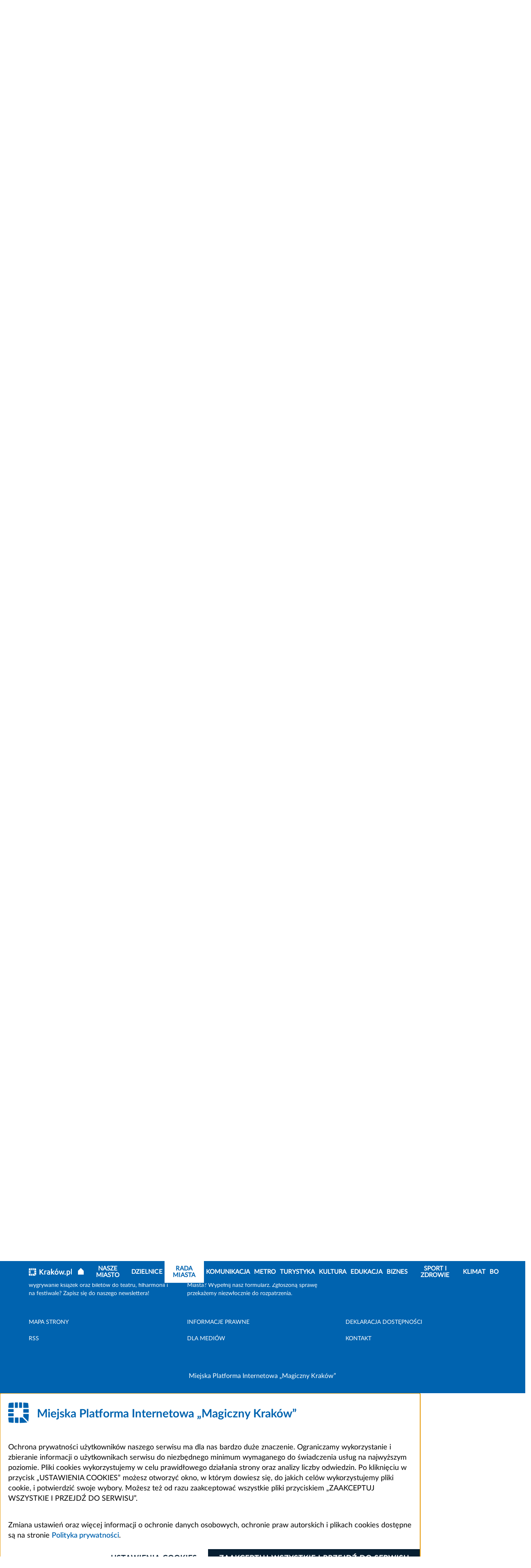

--- FILE ---
content_type: text/html; charset=UTF-8
request_url: https://www.krakow.pl/aktualnosci/229419,30,komunikat,inicjatywa_lokalna_na_komisji_dialogu.html
body_size: 14447
content:
<!DOCTYPE html>
<html class="" lang="pl">

<head>
    <meta charset="utf-8">
    <title>               Inicjatywa lokalna na komisji dialogu - Oficjalny serwis miejski - Magiczny Kraków
        
    </title>
    <link rel="home" title="Strona Główna" href="https://krakow.pl">
    <meta name="Author" content="ACK Cyfronet AGH">
    <meta name="language" content="pl">


    <meta name="viewport" content="width=device-width, initial-scale=1, shrink-to-fit=no">
            <meta name="Keywords" content="Inicjatywa, lokalna, komisji, dialogu">
                <meta name="Description" content="Zielony Ruczaj, społeczna gazetka w dzielnicy XVII, ogródek deszczowy oraz psi zakątek w Bieńczycach – te cztery projekty złożone w ramach Inicjatywy Lokalnej otrzymały pozytywną opinię komisji Dialog">
            <meta name="deklaracja-dostępności" content="https://krakow.pl/?dok_id=262635">
                
        <link rel="stylesheet" href="/build/index.7c309b9e.css">
                                        <script src="/build/6429.93794f19.js" defer></script><script src="/build/8916.b206c4c5.js" defer></script><script src="/build/fonts.61187402.js" defer></script>
    

</head>
<body class="" data-port="1">
<header class="header">

    <div class="header__container">
    <div class="header__bg">
        <div class="header__panel">
            <div id="menu-accessibility" class="panel__accessibility">
    <button id="menu-accessibility-button" class="panel__accessibility__button" type="button" aria-label="Otwórz ułatwienia dostępu">UŁATWIENIA DOSTĘPU
    </button>
    <div class="panel__accessibility__menu">
        <div class="panel__letter-size">
            <p class="panel__letter-size__description">czcionka:</p>
            <ul class="panel__letter-size__menu">
                <li class="panel__letter-size__item">
                    <button id="font-size-button-small" class="panel__letter-size__button" type="button" aria-label="Najmniejsza czcionka">A</button>
                </li>
                <li class="panel__letter-size__item">
                    <button id="font-size-button-medium" class="panel__letter-size__button panel__letter-size__button--md" type="button" aria-label="Średnia czcionka">A</button>
                </li>
                <li class="panel__letter-size__item">
                    <button id="font-size-button-large" class="panel__letter-size__button panel__letter-size__button--lg" type="button" aria-label="Największa czcionka">A</button>
                </li>
            </ul>
        </div>
        <div class="panel__theme">
            <p class="panel__theme__description">kontrast:</p>
            <ul class="panel__theme__menu">
                <li class="panel__theme__item">
                    <button id="theme-button-basic" class="panel__theme__button panel__theme__button--basic" type="button" aria-label="Wersja podstawowa">A</button>
                </li>
                <li class="panel__theme__item">
                    <button id="theme-button-by" class="panel__theme__button panel__theme__button--by" type="button" aria-label="Wersja czarno-zółta">A</button>

                </li>
            </ul>
        </div>
    </div>
</div>

            <div class="panel__language" id="menu-language">
            <button id="menu-language-button" class="panel__language__button" type="button" aria-label="Otwórz menu">PL
                <span aria-hidden="true" title="Rozwiń menu" class="far fa-angle-right panel__language__button__icon"></span>
            </button>
            <ul class="panel__language__menu">
                <li class="panel__language__item">
                    <a class="panel__language__link" title="wersja polska" href="/">PL</a>
                </li>
                <li class="panel__language__item">
                    <a class="panel__language__link" title="wersja angielska" href="https://krakow.pl/krakow_open_city">EN</a>
                </li>
                <li class="panel__language__item">
                    <a class="panel__language__link" title="wersja francuska" href="/cracovie_ville_ouverte">FR</a>
                </li>
                <li class="panel__language__item">
                    <a class="panel__language__link" title="wersja niemiecka" href="/krakau_weltoffene_stadt">DE</a>
                </li>
                <li class="panel__language__item">
                    <a class="panel__language__link" title="" href="https://krakow.pl/vidkrytyy_dla_svitu/">UA</a>
                </li>
                <li class="panel__language__item">
                    <a class="panel__language__link" title="wersja włoska" href="/cracovia_aperta">IT</a>
                </li>
                <li class="panel__language__item">
                    <a class="panel__language__link" title="wersja hiszpańska" href="/cracovia_abierta">ES</a>
                </li>
            </ul>
        </div>

        <div class="panel__user">
                                                        

        </div>

    </div>
    </div>
    <div class="header__middle" id="header-middle">
        <a href="/" class="header__logo">
            <svg class="header__logo__image" xmlns="http://www.w3.org/2000/svg"  x="0px" y="0px" viewBox="0 0 300 55" width="300" height="55" role="img" aria-label="Strona główna serwisu">
                <title>Strona główna serwisu</title>
                <path id="Path_311" class="st0" d="M292.6,37.9c-0.7-0.1-1.4-0.2-2-0.4c-0.5-0.2-0.9-0.4-1.2-0.8c-0.3-0.4-0.5-0.8-0.6-1.3
	c-0.1-0.6-0.2-1.3-0.2-1.9V3l-6.2,1v30.7c0,1.2,0.1,2.4,0.4,3.5c0.3,1,0.8,1.9,1.5,2.6c0.8,0.8,1.8,1.3,2.9,1.6
	c1.5,0.4,3,0.6,4.6,0.6L292.6,37.9z M276.5,23.5c-0.6-1.6-1.5-3.1-2.7-4.4c-1.2-1.2-2.6-2.2-4.3-2.8c-1.8-0.7-3.7-1-5.7-1
	c-1.9,0-3.9,0.1-5.8,0.5c-1.8,0.3-3.4,0.6-4.6,1v35.2h6.2V41.6c0.8,0.4,1.7,0.8,2.6,1c1.1,0.3,2.3,0.5,3.5,0.5c1.7,0,3.4-0.3,5-1
	c1.4-0.6,2.7-1.6,3.7-2.9c1-1.3,1.8-2.8,2.3-4.4c0.5-1.8,0.8-3.7,0.8-5.6C277.5,27.3,277.2,25.3,276.5,23.5 M269.6,35.5
	c-1.1,1.6-3,2.4-4.9,2.3c-1,0-2-0.2-2.9-0.5c-0.8-0.3-1.5-0.6-2.2-1V21c0.6-0.2,1.2-0.3,1.9-0.3c0.6-0.1,1.2-0.1,1.8-0.1
	c2.7,0,4.7,0.8,6,2.3c1.3,1.9,2,4.1,1.9,6.4C271.3,31.5,270.7,33.6,269.6,35.5 M245.9,36.2c-1.6-1.5-4.2-1.5-5.8,0
	c-0.8,0.8-1.2,1.8-1.2,2.9c0,1.1,0.4,2.1,1.2,2.9c1.6,1.5,4.1,1.5,5.8,0c0.8-0.7,1.2-1.8,1.2-2.9C247.1,38.1,246.7,37,245.9,36.2
	 M222.6,34.5c0.9,2.8,1.8,5.5,2.7,8h5c0.7-1.6,1.4-3.3,2.2-5.3c0.7-2,1.5-4.1,2.2-6.4c0.7-2.3,1.5-4.7,2.2-7.2s1.5-5.1,2.2-7.7h-6.4
	c-0.3,1.4-0.7,3-1.1,4.6s-0.8,3.3-1.3,5c-0.5,1.7-0.9,3.4-1.4,5c-0.5,1.6-0.9,3.1-1.4,4.5c-0.5-1.6-1-3.2-1.5-4.8
	c-0.5-1.7-0.9-3.3-1.4-5c-0.4-1.7-0.8-3.3-1.2-4.9c-0.4-1.6-0.7-3.1-1-4.5h-4.7c-0.3,1.4-0.7,2.9-1,4.5c-0.4,1.6-0.8,3.2-1.3,4.9
	c-0.4,1.7-0.9,3.3-1.4,5c-0.5,1.7-1,3.3-1.5,4.8c-0.5-1.4-1-2.8-1.4-4.5c-0.5-1.6-0.9-3.3-1.4-5c-0.4-1.7-0.9-3.4-1.3-5
	c-0.4-1.6-0.8-3.2-1.1-4.6H201c0.7,2.6,1.4,5.2,2.2,7.7s1.5,4.9,2.2,7.2c0.7,2.3,1.5,4.4,2.2,6.4c0.7,2,1.5,3.8,2.1,5.3h5.1
	c0.9-2.5,1.8-5.2,2.7-8s1.7-5.7,2.5-8.7C220.8,28.8,221.7,31.7,222.6,34.5 M188.9,1.4l-7.5,8.9l3.1,2.8l8.3-8L188.9,1.4z M191,35.5
	c-2,2.6-5.8,3.1-8.4,1.1c-0.4-0.3-0.8-0.7-1.1-1.1c-1.2-1.9-1.8-4.1-1.7-6.4c-0.1-2.2,0.5-4.4,1.7-6.3c2.1-2.6,5.9-3.1,8.5-1
	c0.4,0.3,0.7,0.6,1,1c1.2,1.9,1.8,4.1,1.7,6.3C192.8,31.4,192.2,33.7,191,35.5 M198,23.5c-0.6-1.6-1.5-3.1-2.6-4.4
	c-1.1-1.2-2.5-2.2-4-2.8c-1.6-0.7-3.4-1-5.2-1c-1.8,0-3.5,0.3-5.1,1c-1.5,0.6-2.9,1.6-4,2.8c-1.2,1.3-2.1,2.8-2.6,4.4
	c-0.6,1.8-1,3.8-0.9,5.7c0,2,0.3,3.9,0.9,5.8c0.6,1.6,1.5,3.1,2.6,4.4c1.1,1.2,2.5,2.2,4,2.8c1.6,0.7,3.4,1,5.2,1
	c1.8,0,3.6-0.3,5.2-1c1.5-0.6,2.9-1.6,4-2.8c1.2-1.3,2-2.8,2.6-4.4c0.6-1.9,0.9-3.8,0.9-5.8C199,27.2,198.7,25.3,198,23.5 M155.3,3
	l-6.2,1v38.5h6.2V30.3c1,0.7,1.9,1.6,2.8,2.5c0.9,1,1.9,2,2.8,3.1c0.9,1.1,1.8,2.2,2.6,3.4c0.8,1.2,1.5,2.3,2.1,3.3h7.1
	c-0.7-1.3-1.5-2.6-2.3-3.8c-0.9-1.4-1.9-2.7-2.9-4.1c-1-1.4-2.1-2.6-3.3-3.8c-1-1.1-2.1-2.1-3.2-3.1c1.9-1.9,3.8-3.9,5.7-6
	c1.9-2,3.7-4,5.4-5.9h-7.3c-0.5,0.6-1.2,1.4-2,2.3s-1.6,1.8-2.4,2.7c-0.8,0.9-1.7,1.9-2.6,2.8s-1.7,1.8-2.5,2.6L155.3,3z M127,15.6
	c-1.2,0.2-2.3,0.5-3.4,0.8l0.8,5c0.9-0.3,1.9-0.6,2.9-0.7c1.3-0.2,2.6-0.3,3.9-0.3c0.9,0,1.8,0.1,2.6,0.4c1.3,0.5,2.2,1.5,2.6,2.9
	c0.2,0.7,0.3,1.3,0.3,2v1c-0.8-0.2-1.6-0.3-2.4-0.4c-0.7-0.1-1.4-0.1-2.1-0.1c-1.4,0-2.8,0.1-4.2,0.4c-1.3,0.3-2.5,0.7-3.5,1.4
	c-1,0.6-1.8,1.5-2.4,2.6c-0.6,1.2-0.9,2.5-0.9,3.9c0,1.4,0.2,2.8,0.8,4c0.5,1.1,1.2,2,2.2,2.6c1,0.7,2.2,1.2,3.4,1.5
	c1.4,0.3,2.9,0.5,4.4,0.5c2.2,0,4.3-0.1,6.5-0.4c1.9-0.3,3.4-0.5,4.3-0.7V25.8c0-1.5-0.2-2.9-0.5-4.3c-0.3-1.2-0.9-2.4-1.8-3.3
	c-0.9-1-2.1-1.7-3.3-2.1c-1.7-0.6-3.4-0.8-5.1-0.8C130.1,15.2,128.5,15.4,127,15.6 M128.5,37.4c-1-0.7-1.5-1.8-1.4-3
	c0-0.7,0.2-1.3,0.5-1.9c0.3-0.5,0.8-0.9,1.3-1.1c0.6-0.3,1.2-0.5,1.9-0.6c0.7-0.1,1.4-0.2,2.1-0.2c0.7,0,1.4,0,2.1,0.2
	c0.5,0.1,1,0.2,1.5,0.3v6.8c-1.4,0.2-2.9,0.3-4.3,0.3C131,38.3,129.7,38,128.5,37.4 M120.1,16.3c-0.3-0.1-0.7-0.2-1.2-0.3
	s-1-0.2-1.6-0.3s-1.1-0.2-1.6-0.2s-1-0.1-1.4-0.1c-2,0-4,0.2-5.9,0.6c-1.5,0.3-3,0.7-4.5,1.2v25.3h6.2V21.2c0.5-0.2,1.1-0.3,1.6-0.4
	c0.7-0.1,1.4-0.2,2.2-0.2c1.1,0,2.1,0.1,3.1,0.3c0.7,0.1,1.4,0.3,2.1,0.5L120.1,16.3z"/>
                <path id="Path_312" class="st0" d="M36.8,1L36.8,1L36.8,1z M36.8,12.5V1.1c0-0.4,0.3-0.7,0.7-0.7c3.9,0.2,7.4,0.6,10.5,1h0
	c0.3,0,0.5,0.2,0.6,0.5l0,0v0c0,0,0,0.1,0,0.1l0,0c0,0.1,0,0.2,0,0.3c0.4,2.5,0.8,6.5,1,10.2c0,0.4-0.3,0.8-0.7,0.8c0,0-0.1,0-0.1,0
	H37.5C37.1,13.2,36.8,12.9,36.8,12.5L36.8,12.5"/>
                <path id="Path_313" class="st0" d="M13.2,48.9V37.5c0-0.4-0.3-0.7-0.7-0.7l0,0H1.1c-0.4,0-0.8,0.3-0.8,0.7c0,0,0,0.1,0,0.1
	c0.2,3.6,0.6,7.6,1,10.2c0,0.1,0,0.2,0,0.3v0c0,0,0,0.1,0,0.1v0l0,0c0.1,0.3,0.3,0.5,0.6,0.5c3,0.4,6.6,0.8,10.5,1
	C12.9,49.6,13.2,49.3,13.2,48.9 M13.2,48.9L13.2,48.9"/>
                <path id="Path_314" class="st0" d="M26.5,12.4c0,0.4,0.3,0.8,0.8,0.8c0,0,0,0,0,0H33c0.4,0,0.8-0.3,0.8-0.8c0,0,0,0,0,0V1
	c0-0.5-0.4-0.8-0.8-0.8C31.5,0.1,29,0,27.3,0c-0.4,0-0.8,0.3-0.8,0.8c0,0,0,0,0,0L26.5,12.4"/>
                <path id="Path_315" class="st0" d="M25,49.2V37.5c0-0.4-0.3-0.7-0.7-0.7H17c-0.4,0-0.8,0.3-0.8,0.8c0,0,0,0,0,0V49
	c0,0.5,0.4,0.8,0.8,0.8c2,0.1,5,0.1,7.2,0.1C24.6,50,25,49.7,25,49.2C25,49.2,25,49.2,25,49.2"/>
                <path id="Path_316" class="st0" d="M16.2,12.4c0,0.4,0.3,0.8,0.8,0.8c0,0,0,0,0,0h5.7c0.4,0,0.8-0.3,0.8-0.8c0,0,0,0,0,0V0.8
	c0-0.4-0.3-0.8-0.8-0.8c0,0,0,0,0,0C21,0,18.5,0.1,17,0.1c-0.5,0-0.8,0.4-0.8,0.8V12.4"/>
                <path id="Path_317" class="st0" d="M10.1,33.8h2.3c0.4,0,0.8-0.3,0.8-0.8c0,0,0,0,0,0v-5.7c0-0.4-0.3-0.8-0.8-0.8c0,0,0,0,0,0H0.8
	c-0.4,0-0.8,0.3-0.8,0.8c0,0,0,0,0,0C0,29,0.1,31.5,0.1,33c0,0.5,0.4,0.8,0.8,0.8L10.1,33.8"/>
                <path id="Path_318" class="st0" d="M0,22.7c0,0.4,0.3,0.8,0.8,0.8c0,0,0,0,0,0h11.6c0.4,0,0.8-0.3,0.8-0.8c0,0,0,0,0,0V17
	c0-0.4-0.3-0.8-0.8-0.8c0,0,0,0,0,0H1c-0.5,0-0.8,0.4-0.8,0.8C0.1,18.5,0,21,0,22.7"/>
                <path id="Path_319" class="st0" d="M13.2,1L13.2,1z M13.2,12.5V1.1c0-0.4-0.3-0.7-0.7-0.7C8.6,0.6,5,0.9,2,1.4h0
	c-0.3,0-0.5,0.2-0.6,0.5l0,0v0c0,0,0,0.1,0,0.1l0,0c0,0.1,0,0.2,0,0.3C1,4.8,0.6,8.8,0.4,12.4c0,0.4,0.3,0.8,0.7,0.8
	c0,0,0.1,0,0.1,0h11.4C12.9,13.2,13.2,12.9,13.2,12.5C13.2,12.5,13.2,12.5,13.2,12.5"/>
                <path id="Path_320" class="st0" d="M36.8,33.9c0,0.5,0.2,1,0.6,1.4l10.9,10.9c0,0,0.6,0.6,0.7-0.2c0.7-5.7,1-11.4,1.1-17.2
	c0-0.4-0.3-0.8-0.8-0.8c0,0,0,0,0,0H37.4c-0.4,0-0.6,0.3-0.7,0.6c0,0,0,0,0,0V33.9"/>
                <path id="Path_321" class="st0" d="M50,24.3c0-2.8-0.1-5.4-0.1-7.3c0-0.5-0.4-0.8-0.8-0.8H37.6c-0.4,0-0.8,0.3-0.8,0.8c0,0,0,0,0,0
	v7.2c0,0.4,0.3,0.8,0.8,0.8c0,0,0,0,0,0h11.7C49.7,25,50,24.7,50,24.3"/>
                <path id="Path_322" class="st0" d="M46.1,48.2L35,37.1c-0.2-0.2-0.5-0.3-0.8-0.3h-5.5c-0.4,0-0.8,0.3-0.8,0.8c0,0,0,0,0,0v11.6
	c0,0.4,0.3,0.8,0.8,0.8c0,0,0,0,0,0c5.7-0.1,11.5-0.4,17.2-1.1C45.9,48.9,46.7,48.8,46.1,48.2"/>
                <g>
                    <path class="st0" d="M93.1,42.5c-0.9-1.3-1.9-2.8-3-4.2c-1.1-1.5-2.3-2.9-3.6-4.3c-1.3-1.4-2.6-2.7-3.9-3.9c-1.3-1.2-2.7-2.3-4-3.2
		v15.7h-6.4v-35h6.4V22c1.1-1.1,2.3-2.3,3.5-3.6c1.2-1.3,2.4-2.5,3.6-3.8c1.2-1.3,2.3-2.6,3.4-3.8c1.1-1.2,2.1-2.3,2.9-3.3h7.6
		c-1.1,1.3-2.3,2.6-3.5,4c-1.2,1.4-2.5,2.8-3.8,4.2c-1.3,1.4-2.6,2.8-4,4.2c-1.3,1.4-2.6,2.7-3.9,3.9c1.4,1.1,2.9,2.3,4.3,3.8
		c1.5,1.4,2.9,3,4.3,4.6c1.4,1.6,2.8,3.3,4.1,5.1c1.3,1.8,2.5,3.5,3.6,5.3H93.1z"/>
                </g>
</svg>
        </a>

        <button class="header__hamburger" type="button" id="header-hamburger" aria-label="Otwórz menu nawigacji" >
            <span aria-hidden="true" title="menu" class="header__hamburger__icon fas fa-bars"></span>
        </button>

        <div class="header__middle__navigation">
            <div class="header__social">
                <ul class="social__list">
                    <li class="social__list__item">
                        <a class="social__list__link" title="BIP Kraków" href="https://www.bip.krakow.pl">
                            <img class="social__list__link__image" src="/build/img/bip_logo.svg" alt="BIP">
                            <img class="social__list__link__image_by" src="/build/img/bip_logo_kontrast.png" alt="BIP">
                        </a>
                    </li>
                    <li class="social__list__item">
                        <a class="social__list__link" href="https://www.facebook.com/wwwKrakowPL">
                            <span class="fab fa-facebook-f" aria-hidden="true"></span>
                            <span class="sr-only">Facebook</span>
                        </a>
                    </li>
                    <li class="social__list__item">
                        <a class="social__list__link" href="https://x.com/krakow_pl">
                            <span class="fa-brands fa-x-twitter" aria-hidden="true"></span>
                            <span class="sr-only">Kraków - X</span>
                        </a>
                    </li>

                    <li class="social__list__item">
                        <a class="social__list__link"  href="http://www.youtube.com/wwwkrakowpl">
                            <span class="fab fa-youtube" aria-hidden="true"></span>
                            <span class="sr-only">Kraków - YouTube</span>
                        </a>
                    </li>
                    <li class="social__list__item">
                        <a class="social__list__link"  href="https://www.instagram.com/krakow_pl/">
                            <span class="fab fa-instagram" aria-hidden="true"></span>
                            <span class="sr-only">Kraków - Instagram</span>
                        </a>
                    </li>
                    <li class="social__list__item">
                        <a class="social__list__link"  href="https://www.linkedin.com/company/urz%C4%85d-miasta-krakowa">
                            <span class="fab fa-linkedin" aria-hidden="true"></span>
                            <span class="sr-only">Kraków - LinkedIn</span>
                        </a>
                    </li>
                </ul>
            </div>
            <a class="header__middle__map-link" href="/mapa_strony/">
                <span aria-hidden="true" class="header__middle__map-link__icon fas fa-ellipsis-v"></span>
                <span class="map">
                    Mapa strony
            </span>
            </a>
                        <div class="header__middle__search" id="header-middle-search">
                <button type="button" id="header-middle-search-button" class="header__middle__search__button" aria-label=" Szukaj">
                    <span aria-hidden="true" title="Szukaj" class="header__middle__search__icon fas fa-search"></span>
                    <span aria-hidden="true" title="Zamknij" class="header__middle__search__icon-close fal fa-times"></span>
                </button>
                <div class="header__middle__search__container">
                    <form action="/search/17924,0,szukaj.html" method="post" class="header__middle__search__form">
                        <div class="form_cont">
                        <label for="search_query" class="hide">Szukaj</label>
                        <input type="text" name="search_query" id="search_query" class="header__middle__search__input" title="Wyszukaj" placeholder="Wyszukaj">
                        <input type="hidden" name="sp_port_id" value="1" />
                        <button type="submit" class="header__middle__search__form__button" aria-label="Szukaj">
                            <span aria-hidden="true" title="Szukaj" class="header__middle__search__form__icon fa fa-search"></span>
                        </button>
                        </div>
                    </form>
                    <div class="header__middle__search__extend">
                        <a class="header__middle__search__link" href="/search" title="zaawansowane">Wyszukiwanie zaawansowane
                            <span aria-hidden="true" title="Wyszukiwanie zaawansowane" class="far fa-angle-right"></span>
                        </a>
                    </div>
                </div>
            </div>
                    </div>
    </div>
</div>
<div class="header__navigation" id="navigation">
    <div class="header__navigation__container">

        <nav class="navigation">
            <button aria-label="zamknij nawigację" type="button" class="navigation__close" id="navigation-close">
                <span aria-hidden="true" title="Zamknij"
                      class="navigation__close__icon fal fa-times"></span>
            </button>
            <div class="navigation__container">
                                <a class="navigation__logo" href="/">

                    <svg class="navigation__logo__image" xmlns="http://www.w3.org/2000/svg"  x="0px" y="0px" viewBox="0 0 287.949 51.939" width="287.949" height="51.939" role="img" aria-label="Strona główna serwisu">
                        <title>Strona główna serwisu</title>
                        <path id="Path_611" class="st0" d="M292.6,37.9c-0.7-0.1-1.4-0.2-2-0.4c-0.5-0.2-0.9-0.4-1.2-0.8c-0.3-0.4-0.5-0.8-0.6-1.3
	c-0.1-0.6-0.2-1.3-0.2-1.9V3l-6.2,1v30.7c0,1.2,0.1,2.4,0.4,3.5c0.3,1,0.8,1.9,1.5,2.6c0.8,0.8,1.8,1.3,2.9,1.6
	c1.5,0.4,3,0.6,4.6,0.6L292.6,37.9z M276.5,23.5c-0.6-1.6-1.5-3.1-2.7-4.4c-1.2-1.2-2.6-2.2-4.3-2.8c-1.8-0.7-3.7-1-5.7-1
	c-1.9,0-3.9,0.1-5.8,0.5c-1.8,0.3-3.4,0.6-4.6,1v35.2h6.2V41.6c0.8,0.4,1.7,0.8,2.6,1c1.1,0.3,2.3,0.5,3.5,0.5c1.7,0,3.4-0.3,5-1
	c1.4-0.6,2.7-1.6,3.7-2.9c1-1.3,1.8-2.8,2.3-4.4c0.5-1.8,0.8-3.7,0.8-5.6C277.5,27.3,277.2,25.3,276.5,23.5 M269.6,35.5
	c-1.1,1.6-3,2.4-4.9,2.3c-1,0-2-0.2-2.9-0.5c-0.8-0.3-1.5-0.6-2.2-1V21c0.6-0.2,1.2-0.3,1.9-0.3c0.6-0.1,1.2-0.1,1.8-0.1
	c2.7,0,4.7,0.8,6,2.3c1.3,1.9,2,4.1,1.9,6.4C271.3,31.5,270.7,33.6,269.6,35.5 M245.9,36.2c-1.6-1.5-4.2-1.5-5.8,0
	c-0.8,0.8-1.2,1.8-1.2,2.9c0,1.1,0.4,2.1,1.2,2.9c1.6,1.5,4.1,1.5,5.8,0c0.8-0.7,1.2-1.8,1.2-2.9C247.1,38.1,246.7,37,245.9,36.2
	 M222.6,34.5c0.9,2.8,1.8,5.5,2.7,8h5c0.7-1.6,1.4-3.3,2.2-5.3c0.7-2,1.5-4.1,2.2-6.4c0.7-2.3,1.5-4.7,2.2-7.2s1.5-5.1,2.2-7.7h-6.4
	c-0.3,1.4-0.7,3-1.1,4.6s-0.8,3.3-1.3,5c-0.5,1.7-0.9,3.4-1.4,5c-0.5,1.6-0.9,3.1-1.4,4.5c-0.5-1.6-1-3.2-1.5-4.8
	c-0.5-1.7-0.9-3.3-1.4-5c-0.4-1.7-0.8-3.3-1.2-4.9c-0.4-1.6-0.7-3.1-1-4.5h-4.7c-0.3,1.4-0.7,2.9-1,4.5c-0.4,1.6-0.8,3.2-1.3,4.9
	c-0.4,1.7-0.9,3.3-1.4,5c-0.5,1.7-1,3.3-1.5,4.8c-0.5-1.4-1-2.8-1.4-4.5c-0.5-1.6-0.9-3.3-1.4-5c-0.4-1.7-0.9-3.4-1.3-5
	c-0.4-1.6-0.8-3.2-1.1-4.6H201c0.7,2.6,1.4,5.2,2.2,7.7s1.5,4.9,2.2,7.2c0.7,2.3,1.5,4.4,2.2,6.4c0.7,2,1.5,3.8,2.1,5.3h5.1
	c0.9-2.5,1.8-5.2,2.7-8s1.7-5.7,2.5-8.7C220.8,28.8,221.7,31.7,222.6,34.5 M188.9,1.4l-7.5,8.9l3.1,2.8l8.3-8L188.9,1.4z M191,35.5
	c-2,2.6-5.8,3.1-8.4,1.1c-0.4-0.3-0.8-0.7-1.1-1.1c-1.2-1.9-1.8-4.1-1.7-6.4c-0.1-2.2,0.5-4.4,1.7-6.3c2.1-2.6,5.9-3.1,8.5-1
	c0.4,0.3,0.7,0.6,1,1c1.2,1.9,1.8,4.1,1.7,6.3C192.8,31.4,192.2,33.7,191,35.5 M198,23.5c-0.6-1.6-1.5-3.1-2.6-4.4
	c-1.1-1.2-2.5-2.2-4-2.8c-1.6-0.7-3.4-1-5.2-1c-1.8,0-3.5,0.3-5.1,1c-1.5,0.6-2.9,1.6-4,2.8c-1.2,1.3-2.1,2.8-2.6,4.4
	c-0.6,1.8-1,3.8-0.9,5.7c0,2,0.3,3.9,0.9,5.8c0.6,1.6,1.5,3.1,2.6,4.4c1.1,1.2,2.5,2.2,4,2.8c1.6,0.7,3.4,1,5.2,1
	c1.8,0,3.6-0.3,5.2-1c1.5-0.6,2.9-1.6,4-2.8c1.2-1.3,2-2.8,2.6-4.4c0.6-1.9,0.9-3.8,0.9-5.8C199,27.2,198.7,25.3,198,23.5 M155.3,3
	l-6.2,1v38.5h6.2V30.3c1,0.7,1.9,1.6,2.8,2.5c0.9,1,1.9,2,2.8,3.1c0.9,1.1,1.8,2.2,2.6,3.4c0.8,1.2,1.5,2.3,2.1,3.3h7.1
	c-0.7-1.3-1.5-2.6-2.3-3.8c-0.9-1.4-1.9-2.7-2.9-4.1c-1-1.4-2.1-2.6-3.3-3.8c-1-1.1-2.1-2.1-3.2-3.1c1.9-1.9,3.8-3.9,5.7-6
	c1.9-2,3.7-4,5.4-5.9h-7.3c-0.5,0.6-1.2,1.4-2,2.3s-1.6,1.8-2.4,2.7c-0.8,0.9-1.7,1.9-2.6,2.8s-1.7,1.8-2.5,2.6L155.3,3z M127,15.6
	c-1.2,0.2-2.3,0.5-3.4,0.8l0.8,5c0.9-0.3,1.9-0.6,2.9-0.7c1.3-0.2,2.6-0.3,3.9-0.3c0.9,0,1.8,0.1,2.6,0.4c1.3,0.5,2.2,1.5,2.6,2.9
	c0.2,0.7,0.3,1.3,0.3,2v1c-0.8-0.2-1.6-0.3-2.4-0.4c-0.7-0.1-1.4-0.1-2.1-0.1c-1.4,0-2.8,0.1-4.2,0.4c-1.3,0.3-2.5,0.7-3.5,1.4
	c-1,0.6-1.8,1.5-2.4,2.6c-0.6,1.2-0.9,2.5-0.9,3.9c0,1.4,0.2,2.8,0.8,4c0.5,1.1,1.2,2,2.2,2.6c1,0.7,2.2,1.2,3.4,1.5
	c1.4,0.3,2.9,0.5,4.4,0.5c2.2,0,4.3-0.1,6.5-0.4c1.9-0.3,3.4-0.5,4.3-0.7V25.8c0-1.5-0.2-2.9-0.5-4.3c-0.3-1.2-0.9-2.4-1.8-3.3
	c-0.9-1-2.1-1.7-3.3-2.1c-1.7-0.6-3.4-0.8-5.1-0.8C130.1,15.2,128.5,15.4,127,15.6 M128.5,37.4c-1-0.7-1.5-1.8-1.4-3
	c0-0.7,0.2-1.3,0.5-1.9c0.3-0.5,0.8-0.9,1.3-1.1c0.6-0.3,1.2-0.5,1.9-0.6c0.7-0.1,1.4-0.2,2.1-0.2c0.7,0,1.4,0,2.1,0.2
	c0.5,0.1,1,0.2,1.5,0.3v6.8c-1.4,0.2-2.9,0.3-4.3,0.3C131,38.3,129.7,38,128.5,37.4 M120.1,16.3c-0.3-0.1-0.7-0.2-1.2-0.3
	s-1-0.2-1.6-0.3s-1.1-0.2-1.6-0.2s-1-0.1-1.4-0.1c-2,0-4,0.2-5.9,0.6c-1.5,0.3-3,0.7-4.5,1.2v25.3h6.2V21.2c0.5-0.2,1.1-0.3,1.6-0.4
	c0.7-0.1,1.4-0.2,2.2-0.2c1.1,0,2.1,0.1,3.1,0.3c0.7,0.1,1.4,0.3,2.1,0.5L120.1,16.3z"/>
                        <path id="Path_612" class="st0" d="M36.8,1L36.8,1L36.8,1z M36.8,12.5V1.1c0-0.4,0.3-0.7,0.7-0.7c3.9,0.2,7.4,0.6,10.5,1h0
	c0.3,0,0.5,0.2,0.6,0.5l0,0v0c0,0,0,0.1,0,0.1l0,0c0,0.1,0,0.2,0,0.3c0.4,2.5,0.8,6.5,1,10.2c0,0.4-0.3,0.8-0.7,0.8c0,0-0.1,0-0.1,0
	H37.5C37.1,13.2,36.8,12.9,36.8,12.5L36.8,12.5"/>
                        <path id="Path_613" class="st0" d="M13.2,48.9V37.5c0-0.4-0.3-0.7-0.7-0.7l0,0H1.1c-0.4,0-0.8,0.3-0.8,0.7c0,0,0,0.1,0,0.1
	c0.2,3.6,0.6,7.6,1,10.2c0,0.1,0,0.2,0,0.3v0c0,0,0,0.1,0,0.1v0l0,0c0.1,0.3,0.3,0.5,0.6,0.5c3,0.4,6.6,0.8,10.5,1
	C12.9,49.6,13.2,49.3,13.2,48.9 M13.2,48.9L13.2,48.9"/>
                        <path id="Path_614" class="st0" d="M26.5,12.4c0,0.4,0.3,0.8,0.8,0.8c0,0,0,0,0,0H33c0.4,0,0.8-0.3,0.8-0.8c0,0,0,0,0,0V1
	c0-0.5-0.4-0.8-0.8-0.8C31.5,0.1,29,0,27.3,0c-0.4,0-0.8,0.3-0.8,0.8c0,0,0,0,0,0L26.5,12.4"/>
                        <path id="Path_615" class="st0" d="M25,49.2V37.5c0-0.4-0.3-0.7-0.7-0.7H17c-0.4,0-0.8,0.3-0.8,0.8c0,0,0,0,0,0V49
	c0,0.5,0.4,0.8,0.8,0.8c2,0.1,5,0.1,7.2,0.1C24.6,50,25,49.7,25,49.2C25,49.2,25,49.2,25,49.2"/>
                        <path id="Path_616" class="st0" d="M16.2,12.4c0,0.4,0.3,0.8,0.8,0.8c0,0,0,0,0,0h5.7c0.4,0,0.8-0.3,0.8-0.8c0,0,0,0,0,0V0.8
	c0-0.4-0.3-0.8-0.8-0.8c0,0,0,0,0,0C21,0,18.5,0.1,17,0.1c-0.5,0-0.8,0.4-0.8,0.8V12.4"/>
                        <path id="Path_617" class="st0" d="M10.1,33.8h2.3c0.4,0,0.8-0.3,0.8-0.8c0,0,0,0,0,0v-5.7c0-0.4-0.3-0.8-0.8-0.8c0,0,0,0,0,0H0.8
	c-0.4,0-0.8,0.3-0.8,0.8c0,0,0,0,0,0C0,29,0.1,31.5,0.1,33c0,0.5,0.4,0.8,0.8,0.8L10.1,33.8"/>
                        <path id="Path_618" class="st0" d="M0,22.7c0,0.4,0.3,0.8,0.8,0.8c0,0,0,0,0,0h11.6c0.4,0,0.8-0.3,0.8-0.8c0,0,0,0,0,0V17
	c0-0.4-0.3-0.8-0.8-0.8c0,0,0,0,0,0H1c-0.5,0-0.8,0.4-0.8,0.8C0.1,18.5,0,21,0,22.7"/>
                        <path id="Path_619" class="st0" d="M13.2,1L13.2,1z M13.2,12.5V1.1c0-0.4-0.3-0.7-0.7-0.7C8.6,0.6,5,0.9,2,1.4h0
	c-0.3,0-0.5,0.2-0.6,0.5l0,0v0c0,0,0,0.1,0,0.1l0,0c0,0.1,0,0.2,0,0.3C1,4.8,0.6,8.8,0.4,12.4c0,0.4,0.3,0.8,0.7,0.8
	c0,0,0.1,0,0.1,0h11.4C12.9,13.2,13.2,12.9,13.2,12.5C13.2,12.5,13.2,12.5,13.2,12.5"/>
                        <path id="Path_620" class="st0" d="M36.8,33.9c0,0.5,0.2,1,0.6,1.4l10.9,10.9c0,0,0.6,0.6,0.7-0.2c0.7-5.7,1-11.4,1.1-17.2
	c0-0.4-0.3-0.8-0.8-0.8c0,0,0,0,0,0H37.4c-0.4,0-0.6,0.3-0.7,0.6c0,0,0,0,0,0V33.9"/>
                        <path id="Path_621" class="st0" d="M50,24.3c0-2.8-0.1-5.4-0.1-7.3c0-0.5-0.4-0.8-0.8-0.8H37.6c-0.4,0-0.8,0.3-0.8,0.8c0,0,0,0,0,0
	v7.2c0,0.4,0.3,0.8,0.8,0.8c0,0,0,0,0,0h11.7C49.7,25,50,24.7,50,24.3"/>
                        <path id="Path_622" class="st0" d="M46.1,48.2L35,37.1c-0.2-0.2-0.5-0.3-0.8-0.3h-5.5c-0.4,0-0.8,0.3-0.8,0.8c0,0,0,0,0,0v11.6
	c0,0.4,0.3,0.8,0.8,0.8c0,0,0,0,0,0c5.7-0.1,11.5-0.4,17.2-1.1C45.9,48.9,46.7,48.8,46.1,48.2"/>
                        <g>
                            <path class="st0" d="M93.1,42.5c-0.9-1.3-1.9-2.8-3-4.2c-1.1-1.5-2.3-2.9-3.6-4.3c-1.3-1.4-2.6-2.7-3.9-3.9c-1.3-1.2-2.7-2.3-4-3.2
		v15.7h-6.4v-35h6.4V22c1.1-1.1,2.3-2.3,3.5-3.6c1.2-1.3,2.4-2.5,3.6-3.8c1.2-1.3,2.3-2.6,3.4-3.8c1.1-1.2,2.1-2.3,2.9-3.3h7.6
		c-1.1,1.3-2.3,2.6-3.5,4c-1.2,1.4-2.5,2.8-3.8,4.2c-1.3,1.4-2.6,2.8-4,4.2c-1.3,1.4-2.6,2.7-3.9,3.9c1.4,1.1,2.9,2.3,4.3,3.8
		c1.5,1.4,2.9,3,4.3,4.6c1.4,1.6,2.8,3.3,4.1,5.1c1.3,1.8,2.5,3.5,3.6,5.3H93.1z"/>
                        </g>
                    </svg>

                </a>
                      <ul class="navigation__list">
                                        
                                             
                                        
                          <li class="navigation__item">

                            <a class="navigation__link " data-attr-subnav-id="sub3" title="Start" href="/124,artykul,start.html"
                                                                >
<span class="link">
<span class="link-copy">
              <svg xmlns="http://www.w3.org/2000/svg" width="14.636" height="16.099" viewBox="0 0 14.636 16.099" role="img" aria-label="Strona główna">
             <title>Strona główna</title>
  <path id="Path_4613" data-name="Path 4613" d="M198.08,262.655H183.444v-9.314l7.318-6.786,7.318,6.786Z" transform="translate(-183.444 -246.556)" />
</svg>

     

</span>
</span>
                            </a>
                            <span aria-hidden="true" title="przejdź"
                                  class="navigation__icon far fa-angle-right"></span>
                        </li>

                    
                                        
                          <li class="navigation__item">

                            <a class="navigation__link " data-attr-subnav-id="sub5" title="Nasze Miasto" href="/nasze_miasto"
                                                                >
<span class="link">
<span class="link-copy">
                         Nasze Miasto
      

</span>
</span>
                            </a>
                            <span aria-hidden="true" title="przejdź"
                                  class="navigation__icon far fa-angle-right"></span>
                        </li>

                    
                                        
                          <li class="navigation__item">

                            <a class="navigation__link " data-attr-subnav-id="sub19934" title="Dzielnice" href="/270941,artykul,dzielnice.html"
                                                                >
<span class="link">
<span class="link-copy">
                         Dzielnice
      

</span>
</span>
                            </a>
                            <span aria-hidden="true" title="przejdź"
                                  class="navigation__icon far fa-angle-right"></span>
                        </li>

                    
                                                                                        
                          <li class="navigation__item">

                            <a class="navigation__link  navigation__link--active " data-attr-subnav-id="sub272" title="Rada Miasta" href="/samorzad/"
                                                                >
<span class="link">
<span class="link-copy">
                         Rada Miasta
      

</span>
</span>
                            </a>
                            <span aria-hidden="true" title="przejdź"
                                  class="navigation__icon far fa-angle-right"></span>
                        </li>

                    
                                        
                          <li class="navigation__item">

                            <a class="navigation__link " data-attr-subnav-id="sub4881" title="Komunikacja" href="/komunikacja"
                                                                >
<span class="link">
<span class="link-copy">
                         Komunikacja
      

</span>
</span>
                            </a>
                            <span aria-hidden="true" title="przejdź"
                                  class="navigation__icon far fa-angle-right"></span>
                        </li>

                    
                                        
                          <li class="navigation__item">

                            <a class="navigation__link " data-attr-subnav-id="sub24753" title="Metro" href="/metro"
                                                                >
<span class="link">
<span class="link-copy">
                         Metro
      

</span>
</span>
                            </a>
                            <span aria-hidden="true" title="przejdź"
                                  class="navigation__icon far fa-angle-right"></span>
                        </li>

                    
                                        
                          <li class="navigation__item">

                            <a class="navigation__link " data-attr-subnav-id="sub264" title="Turystyka" href="/1055,artykul,turystyka.html"
                                                                >
<span class="link">
<span class="link-copy">
                         Turystyka
      

</span>
</span>
                            </a>
                            <span aria-hidden="true" title="przejdź"
                                  class="navigation__icon far fa-angle-right"></span>
                        </li>

                    
                                        
                          <li class="navigation__item">

                            <a class="navigation__link " data-attr-subnav-id="sub9" title="Kultura" href="/kultura"
                                                                >
<span class="link">
<span class="link-copy">
                         Kultura
      

</span>
</span>
                            </a>
                            <span aria-hidden="true" title="przejdź"
                                  class="navigation__icon far fa-angle-right"></span>
                        </li>

                    
                                        
                          <li class="navigation__item">

                            <a class="navigation__link " data-attr-subnav-id="sub10" title="Edukacja" href="/1058,artykul,edukacja.html"
                                                                >
<span class="link">
<span class="link-copy">
                         Edukacja
      

</span>
</span>
                            </a>
                            <span aria-hidden="true" title="przejdź"
                                  class="navigation__icon far fa-angle-right"></span>
                        </li>

                    
                                        
                          <li class="navigation__item">

                            <a class="navigation__link " data-attr-subnav-id="sub8" title="Biznes" href="/biznes"
                                                                >
<span class="link">
<span class="link-copy">
                         Biznes
      

</span>
</span>
                            </a>
                            <span aria-hidden="true" title="przejdź"
                                  class="navigation__icon far fa-angle-right"></span>
                        </li>

                    
                                        
                          <li class="navigation__item">

                            <a class="navigation__link " data-attr-subnav-id="sub2232" title="Sport i Zdrowie" href="/sport/"
                                                                >
<span class="link">
<span class="link-copy">
                         Sport i Zdrowie
      

</span>
</span>
                            </a>
                            <span aria-hidden="true" title="przejdź"
                                  class="navigation__icon far fa-angle-right"></span>
                        </li>

                    
                                        
                          <li class="navigation__item">

                            <a class="navigation__link " data-attr-subnav-id="sub21021" title="Klimat" href="/klimat"
                                                                >
<span class="link">
<span class="link-copy">
                         Klimat
      

</span>
</span>
                            </a>
                            <span aria-hidden="true" title="przejdź"
                                  class="navigation__icon far fa-angle-right"></span>
                        </li>

                    
                                        
                          <li class="navigation__item">

                            <a class="navigation__link " data-attr-subnav-id="sub11381" title="BO" href="http://budzet.krakow.pl"
                                                                >
<span class="link">
<span class="link-copy">
                         BO
      

</span>
</span>
                            </a>
                            <span aria-hidden="true" title="przejdź"
                                  class="navigation__icon far fa-angle-right"></span>
                        </li>

                    




                </ul>
                <ul class="navigation__other">
                    <li class="navigation__other__item">
                        <a class="navigation__other__link" title="Bip" href="/">
                            <img src="/build/img/bip_mobile_logo.svg" alt="BIP" >
                        </a>
                    </li>
                </ul>
                <ul class="navigation__social">
    <li class="navigation__social__item">
        <a class="navigation__social__link" title="facebook" href="https://www.facebook.com/wwwKrakowPL">
                            <span aria-hidden="true" title="facebook"
                                  class="fab fa-facebook-f"></span>
        </a>
    </li>
    <li class="navigation__social__item">
        <a class="navigation__social__link" title="X" href="https://x.com/krakow_pl">
                            <span aria-hidden="true" title="X"
                                  class="fa-brands fa-x-twitter"></span>
        </a>
    </li>
    <li class="navigation__social__item">
        <a class="navigation__social__link" title="youtube" href="http://www.youtube.com/wwwkrakowpl">
                            <span aria-hidden="true" title="youtube"
                                  class="fab fa-youtube"></span>
        </a>
    </li>
    <li class="navigation__social__item">
        <a class="navigation__social__link" title="instagram" href="https://www.instagram.com/krakow_pl/">
                            <span aria-hidden="true" title="instagram"
                                  class="fab fa-instagram"></span>
        </a>
    </li>
    <li class="navigation__social__item">
        <a class="navigation__social__link"  href="https://www.linkedin.com/company/urz%C4%85d-miasta-krakowa">
            <span class="fab fa-linkedin-in" aria-hidden="true"></span>
        </a>
    </li>

</ul>

            </div>
        </nav>
    </div>
</div>
<div class="info-tiles__container info-tiles--header" id="header-info-tiles">
    <div class="info-tiles__navigation">
                <span class="info-tiles__navigation__item info-tiles__navigation__item--active ">
                    Rada Miasta

                        <span aria-hidden="true" class="far fa-angle-right"></span><span class="sr-only">rozwiń menu</span>

                </span>
        <button type="button" class="info-tiles__navigation__item" data-attribute-menu-id="short" aria-label="Na skróty">Na skróty
            <span aria-hidden="true" title="rozwiń" class="far fa-angle-right"></span><span class="sr-only">rozwiń</span>
        </button>
    </div>
    <div class="info-tiles__inner">
    <div class="info-tiles__types" data-attribute-menu-id="short">

        
    
                                                                     
                                                                         
                                        <div class="info-tiles__types__tile  ">
                                            <div class="tile__title">
                                                <button
                                                    type="button"
                                                    class="tile__toggle"
                                                    aria-expanded="false"
                                                    aria-controls="menCont639"
                                                > Rada Miasta
                                                    <span aria-hidden="true" title="rozwiń" class="far fa-angle-right tile__title__icon"></span><span class="sr-only">rozwiń</span>
                                                </button>
                                            </div>
                                            <div class="tile__content" id="menCont639">
                                            <ul class="tile__list">
                                      
                                                                      
                                                                                        <li class="tile__list__item">
                                                        <a class="item__link" href="/samorzad/10662,artykul,rada-miasta-krakowa.html" >
                                                            <span class="item__icon">+</span>
                                                            <span class="item__title">
                                                                Rada Miasta Krakowa                                                             </span>
                                                        </a>
                                                    </li>
                                                                           
                                                                      
                                                                                        <li class="tile__list__item">
                                                        <a class="item__link" href="/samorzad/10663,artykul,przewodniczacy-rmk.html" >
                                                            <span class="item__icon">+</span>
                                                            <span class="item__title">
                                                                Przewodniczący RMK                                                             </span>
                                                        </a>
                                                    </li>
                                                                           
                                                                      
                                                                                        <li class="tile__list__item">
                                                        <a class="item__link" href="/samorzad/10665,artykul,radni-miasta-krakowa.html" >
                                                            <span class="item__icon">+</span>
                                                            <span class="item__title">
                                                                Radni Miasta Krakowa                                                             </span>
                                                        </a>
                                                    </li>
                                                                           
                                                                      
                                                                                        <li class="tile__list__item">
                                                        <a class="item__link" href="/samorzad/11425,artykul,sesje-rmk.html" >
                                                            <span class="item__icon">+</span>
                                                            <span class="item__title">
                                                                Sesje RMK                                                             </span>
                                                        </a>
                                                    </li>
                                                                           
                                                                      
                                                                                        <li class="tile__list__item">
                                                        <a class="item__link" href="http://www.krakow.pl/start/160981,artykul,rmk_live.html"                                                             rel="noopener" target="_blank">
                                                            <span class="item__icon">+</span>
                                                            <span class="item__title">
                                                                Transmisja on-line  <i class="far fa-external-link"></i>                                                            </span>
                                                        </a>
                                                    </li>
                                                                           
                                                                      
                                                                                        <li class="tile__list__item">
                                                        <a class="item__link" href="/samorzad/10666,artykul,komisje-rmk.html" >
                                                            <span class="item__icon">+</span>
                                                            <span class="item__title">
                                                                Komisje RMK                                                             </span>
                                                        </a>
                                                    </li>
                                                                           
                                                                      
                                                                                        <li class="tile__list__item">
                                                        <a class="item__link" href="/samorzad/10667,artykul,kluby-radnych.html" >
                                                            <span class="item__icon">+</span>
                                                            <span class="item__title">
                                                                Kluby radnych                                                             </span>
                                                        </a>
                                                    </li>
                                                                           
                                                                      
                                                                                        <li class="tile__list__item">
                                                        <a class="item__link" href="/samorzad/100862,artykul,mlodziezowa-rada-krakowa.html" >
                                                            <span class="item__icon">+</span>
                                                            <span class="item__title">
                                                                Młodzieżowa Rada Krakowa                                                             </span>
                                                        </a>
                                                    </li>
                                                                           
                                                                      
                                                                                        <li class="tile__list__item">
                                                        <a class="item__link" href="http://www.facebook.com/pages/Rada-Miasta-Krakowa-Strona-Oficjalna/164128656970731"                                                             rel="noopener" target="_blank">
                                                            <span class="item__icon">+</span>
                                                            <span class="item__title">
                                                                Rada Miasta na Facebooku  <i class="far fa-external-link"></i>                                                            </span>
                                                        </a>
                                                    </li>
                                                                           
                                                                     
                                                                             </ul>
                                        </div>
                                        </div>
                                                                         
                                        <div class="info-tiles__types__tile  ">
                                            <div class="tile__title">
                                                <button
                                                    type="button"
                                                    class="tile__toggle"
                                                    aria-expanded="false"
                                                    aria-controls="menCont22120"
                                                > Projekty uchwał RMK
                                                    <span aria-hidden="true" title="rozwiń" class="far fa-angle-right tile__title__icon"></span><span class="sr-only">rozwiń</span>
                                                </button>
                                            </div>
                                            <div class="tile__content" id="menCont22120">
                                            <ul class="tile__list">
                                      
                                                                      
                                                                                        <li class="tile__list__item">
                                                        <a class="item__link" href="/samorzad/257787,artykul,czym-sa-projekty-uchwal-rmk.html" >
                                                            <span class="item__icon">+</span>
                                                            <span class="item__title">
                                                                Czym są projekty uchwał RMK                                                             </span>
                                                        </a>
                                                    </li>
                                                                           
                                                                      
                                                                                        <li class="tile__list__item">
                                                        <a class="item__link" href="/samorzad/257788,artykul,projekty-uchwal-rmk.html" >
                                                            <span class="item__icon">+</span>
                                                            <span class="item__title">
                                                                Projekty uchwał RMK                                                             </span>
                                                        </a>
                                                    </li>
                                                                           
                                                                     
                                                                             </ul>
                                        </div>
                                        </div>
                                                                         
                                        <div class="info-tiles__types__tile  ">
                                            <div class="tile__title">
                                                <button
                                                    type="button"
                                                    class="tile__toggle"
                                                    aria-expanded="false"
                                                    aria-controls="menCont22128"
                                                > Interpelacje i zapytania
                                                    <span aria-hidden="true" title="rozwiń" class="far fa-angle-right tile__title__icon"></span><span class="sr-only">rozwiń</span>
                                                </button>
                                            </div>
                                            <div class="tile__content" id="menCont22128">
                                            <ul class="tile__list">
                                      
                                                                      
                                                                                        <li class="tile__list__item">
                                                        <a class="item__link" href="/samorzad/228919,artykul,czym-sa-interpelacje-i-zapytania.html" >
                                                            <span class="item__icon">+</span>
                                                            <span class="item__title">
                                                                Czym są interpelacje i zapytania                                                             </span>
                                                        </a>
                                                    </li>
                                                                           
                                                                      
                                                                                        <li class="tile__list__item">
                                                        <a class="item__link" href="/samorzad/228918,artykul,interpelacje-i-zapytania.html" >
                                                            <span class="item__icon">+</span>
                                                            <span class="item__title">
                                                                Interpelacje i zapytania                                                             </span>
                                                        </a>
                                                    </li>
                                                                           
                                                                     
                                                                             </ul>
                                        </div>
                                        </div>
                                                                         
                                        <div class="info-tiles__types__tile  ">
                                            <div class="tile__title">
                                                <button
                                                    type="button"
                                                    class="tile__toggle"
                                                    aria-expanded="false"
                                                    aria-controls="menCont22121"
                                                > Fotogaleria RMK
                                                    <span aria-hidden="true" title="rozwiń" class="far fa-angle-right tile__title__icon"></span><span class="sr-only">rozwiń</span>
                                                </button>
                                            </div>
                                            <div class="tile__content" id="menCont22121">
                                            <ul class="tile__list">
                                      
                                                                      
                                                                                        <li class="tile__list__item">
                                                        <a class="item__link" href="/samorzad/283915,artykul,ix-kadencja-rmk.html" >
                                                            <span class="item__icon">+</span>
                                                            <span class="item__title">
                                                                IX kadencja RMK                                                             </span>
                                                        </a>
                                                    </li>
                                                                           
                                                                      
                                                                                        <li class="tile__list__item">
                                                        <a class="item__link" href="/samorzad/257789,artykul,viii-kadencja-rmk.html" >
                                                            <span class="item__icon">+</span>
                                                            <span class="item__title">
                                                                VIII kadencja RMK                                                             </span>
                                                        </a>
                                                    </li>
                                                                           
                                                                     
                                                                             </ul>
                                        </div>
                                        </div>
                                                                         
                                        <div class="info-tiles__types__tile  ">
                                            <div class="tile__title">
                                                <button
                                                    type="button"
                                                    class="tile__toggle"
                                                    aria-expanded="false"
                                                    aria-controls="menCont19758"
                                                > Konwent Przewodniczących Rad i Zarządów Dzielnic
                                                    <span aria-hidden="true" title="rozwiń" class="far fa-angle-right tile__title__icon"></span><span class="sr-only">rozwiń</span>
                                                </button>
                                            </div>
                                            <div class="tile__content" id="menCont19758">
                                            <ul class="tile__list">
                                      
                                                                      
                                                                                        <li class="tile__list__item">
                                                        <a class="item__link" href="/samorzad/229633,artykul,o-konwencie.html" >
                                                            <span class="item__icon">+</span>
                                                            <span class="item__title">
                                                                O konwencie                                                             </span>
                                                        </a>
                                                    </li>
                                                                           
                                                                      
                                                                                        <li class="tile__list__item">
                                                        <a class="item__link" href="/samorzad/229634,artykul,przedmiot-dzialania-konwentu.html" >
                                                            <span class="item__icon">+</span>
                                                            <span class="item__title">
                                                                Przedmiot działania konwentu                                                             </span>
                                                        </a>
                                                    </li>
                                                                           
                                                                      
                                                                                        <li class="tile__list__item">
                                                        <a class="item__link" href="/samorzad/229635,artykul,sklad-konwentu.html" >
                                                            <span class="item__icon">+</span>
                                                            <span class="item__title">
                                                                Skład konwentu                                                             </span>
                                                        </a>
                                                    </li>
                                                                           
                                                                      
                                                                                        <li class="tile__list__item">
                                                        <a class="item__link" href="/samorzad/229636,artykul,posiedzenia-konwentu-ix-kadencji.html" >
                                                            <span class="item__icon">+</span>
                                                            <span class="item__title">
                                                                Posiedzenia konwentu IX kadencji                                                             </span>
                                                        </a>
                                                    </li>
                                                                           
                                                                                                               </ul>
                                         </div>
                                         </div>
                                                                                
                                     
                                                                            <div class="info-tiles__types__tileLink">
                                            <div class="tile__titleLink">
                                                <a  href="https://krakow.pl/?dok_id=294544"   class="item__link" >

                                                    <span class="h6">
                                                        Młodzieżowa Rada Krakowa                                                     </span>
                                                </a>
                                            </div>
                                        </div>
                                                                                  </div>
    </div>

    </div>

    
</header>
<div class="cookies" id="cookies" >

</div>

<div class="main">

    
    <article class="container">
        <div class="row">
            <div class="col-9 m-col-12">

                <div class="article">

                        
                    <div class="article-breadcrumbs">

                        <ul class="article-breadcrumbs"><li class="act "><a href="/samorzad/" class="article-breadcrumbs__link">Rada Miasta</a></li><li class="act "><a href="/rada-miasta/aktualnosci/1584,30,0,kategoria,aktualnosci.html" class="article-breadcrumbs__link">Aktualności</a></li></ul>
                    </div>
                                            <div class="article__archive">
                            Komunikat archiwalny

                        </div>
                                        <div class="article-title">
                        <h1>
                                                            Inicjatywa lokalna na komisji dialogu
                                                    </h1>
                        <div class="article-title__footer">
                            <time title="Data aktualizacji" class="article-title__time" datetime="2019-04-24">środa, 24 kwietnia 2019 r.</time><ul class="article-title__menu">
                                <li class="article-title__menu__item">
                                    <button id="article-font-size-button-small" class="article-title__menu__button" type="button" aria-label="Najmniejsza czcionka">A</button>
                                </li>
                                <li class="article-title__menu__item">
                                    <button id="article-font-size-button-medium" class="article-title__menu__button article-title__menu__button--md" type="button" aria-label="Średnia czcionka">A</button>
                                </li>
                                <li class="article-title__menu__item">
                                    <button id="article-font-size-button-large" class="article-title__menu__button article-title__menu__button--lg" type="button" aria-label="Największa czcionka">A</button>
                                </li>
                          <li class="article-title__menu__item">
					<audio data-id="229419" id="audiomp3">
                        <source src="/data/mp3/229419.mp3" type="audio/mpeg" />
                        Twoja przeglądarka nie obsługuje elemetów audio.
					</audio>
					  <span id="audiodok" class="article-title__menu__button article-title__menu__button--sound" title="wersja głosowa">
                                        <span role="button" tabindex="0" aria-hidden="true" title="wersja głosowa" class="fal fa-volume-up"></span>
                                    </span>
                      <span id="audiodokstop" class="article-title__menu__button article-title__menu__button--sound hidden" title="wersja głosowa - zatrzymaj">
                                        <span role="button" tabindex="0" aria-hidden="true" title="wersja głosowa - zatrzymaj" class="fal fa-volume-slash"></span>
                      </span>



                      </li></ul>
                        </div>
                    </div>
                                            <div class="article__description_lead"><p>Zielony Ruczaj, społeczna gazetka w dzielnicy XVII, ogródek deszczowy oraz psi zakątek w Bieńczycach – te cztery projekty złożone w ramach Inicjatywy Lokalnej otrzymały pozytywną opinię komisji Dialogu Obywatelskiego Rady Miasta Krakowa.</p>
</div>
                    

                    <div class="article__description">

                        
                                                                            <div class="logosm">
                                                                    <a title="Żywopłot, zieleń, ogród francuski. Fot. Anna Duda / krakow.pl" href="https://plikimpi.krakow.pl/zalacznik/332828/4.jpg" id="ologo">
                                
                                                       <figure class="article__figure">
                                                                            <img src="https://plikimpi.krakow.pl/zalacznik/332828/4.jpg" alt="">
                                                                        <figcaption>Fot. Anna Duda / krakow.pl</figcaption>
                                </figure>
                                                          </a>
                                                        </div>
                                                <p>Dwa projekty związane są z zagospodarowaniem zieleni. Mieszkańcy Ruczaju chcą przeprowadzić rekultywację terenu oraz nasadzenia drzew i krzewów w sąsiedztwie ul. Lubostroń i ul. Bobrzyńskiego. Projekt kierowany jest do około 6 tys. mieszkańców w okolicy. Zakończeniem projektu ma być piknik dla mieszkańców Ruczaju. Cały projekt wyceniony został na 17 tys. zł (łącznie wkład rzeczowy i finansowy).</p>

<p>Zielonym projektem jest także propozycja stworzenia ogrodu deszczowego zlokalizowanego przy filii Biblioteki Kraków na os. Teatralnym. Jest tam niezagospodarowana przestrzeń, którą mieszkańcy chcą zamienić na ogród zasilany wodą deszczową. Koszt realizacji tego wniosku wyceniony został na niecałe 2 tysiące złotych.</p>

<p>W realizację obu projektów zielonych zaangażowany będzie Zarząd Zieleni Miejskiej.</p>

<p>Projekt Psi zakątek w Bieńczycach dotyczy ogrodzenia około 200 metrów kwadratowych terenu na potrzeby mieszkańców - właścicieli czworonożnych pupilów. Teren przeznaczony na tę inwestycję znajduje się w okolicach ulic: Szajnowicza-Iwanowa, Andersa, Szczeklika. Ogrodzenie terenu, wyposażenie go w ławki, kosze na śmieci oraz urządzenia dla psów wyniesie w sumie (wkład rzeczowy oraz finansowy) 111 tys. zł.</p>

<p>Przewodniczący Komisji Artur Buszek podpytywał o późniejsze koszty utrzymania inwestycji.</p>

<p>– Przewidywaliśmy małe projekty. Wybieg dla psów ma charakter inwestycyjny. Może pojawić się problem późniejszego utrzymania. W sytuacji realizacji tego wniosku odpowiedni wydział urzędu będzie musiał ująć w przyszłorocznym budżecie utrzymanie tej inwestycji – wyjaśniał zastępca dyrektora Wydziału Polityki Społecznej i Zdrowia Mateusz Płoskonka.</p>

<p>Ostatni projekt dotyczy publikacji społecznej gazetki przez mieszkańców Dzielnicy XVII (Zesławice, Kantorowice). Społeczne wydawnictwo lokalne „Gazetka” &nbsp;w tym roku miałaby ukazać się trzy razy. W organizację tego projektu zaangażowało się wiele podmiotów: m.in. Stowarzyszenie Sympatyków Zesławic, lokalni aktywiści, Stowarzyszenie Nasze Kantorowice, Rada Dzielnicy XVII oraz lokalna parafia. Projekt wyceniony został na blisko 15 tys. zł (wkład rzeczowy i finansowy).</p>

<p>Radny Łukasz Sęk zastanawiał się, czy ten projekt ma szanse funkcjonować przez kilka lat, bowiem Rada Dzielnicy XVII nie wydaje swojej gazety. – Z założenia Inicjatywa Lokalna dotyczy projektów jednorocznych. Ale wnioskodawcy mają szansę wystąpić o dofinansowanie w kolejnym roku. Radny Buszek natomiast zastanawiał się nad możliwością rozszerzenia tego projektu na całą Dzielnicę XVII Wzgórza Krzesławickie.</p>

<p>Inicjatywa lokalna to forma współpracy jednostek samorządu terytorialnego z ich mieszkańcami, w celu wspólnego realizowania zadania publicznego na rzecz społeczności lokalnej. Więcej o inicjatywie lokalnej można przeczytać <a href="https://dialogspoleczny.krakow.pl/inicjatywa-lokalna/">tutaj.</a></p>

                                  <span id="ob_cont">
					</span>
                    </div>
                                                                        

                    

                        
                    
                                             
                    

                                            <p class="article__tags">
    TAGI:
        <span class="size10"><a href="/search/17924,0,3068,szukaj.html">zieleń</a></span>,         <span class="size5"><a href="/search/17924,0,34,szukaj.html">rada miasta</a></span>,         <span class="size5"><a href="/search/17924,0,35,szukaj.html">kraków</a></span>,         <span class="size5"><a href="/search/17924,0,2241,szukaj.html">Rada Miasta</a></span>,         <span class="size5"><a href="/search/17924,0,3379,szukaj.html">inicjatywa lokalna</a></span>    </p>


                    
                      
                              <div class="article__socials">
    <ul>
        <li>
            <a href="http://www.facebook.com/share.php?u=https://www.krakow.pl/komunikat/229419,30,komunikat,mpi.html" title="Dodaj do: Facebook">
                <span aria-hidden="true" title="Dodaj do" class="fab fa-facebook-f"></span>
            </a>
        </li>
        <li>
            <a href="https://twitter.com/share?url=https://www.krakow.pl/komunikat/229419,30,komunikat,mpi.html" data-url="https://www.krakow.pl/komunikat/229419,30,komunikat,mpi.html" title="Dodaj do: Twitter">
                <span aria-hidden="true" title="Dodaj do" class="fa-brands fa-x-twitter"></span>
            </a>
        </li>
    </ul>
</div>

<div class="article-actions">
    <ul>

                    <li>
                <a href="/getPdf/?dok_id=229419" title="tekst w PDF">
                    <span aria-hidden="true" title="tekst w PDF" class="fas fa-file-alt"></span>
                    tekst w PDF
                </a>
            </li>
            <li>
                <a href="/getHtml/?dok_id=229419" title="drukuj">
                    <span aria-hidden="true" title="drukuj" class="far fa-print"></span>
                    drukuj
                </a>
            </li>
            </ul>
</div>


                      
                    <div class="article__show-label">
    <div class="article__show-label__link"  title="pokaż metkę" id="article__show-label__link">
        <span aria-hidden="true" title="pokaż metkę" class="fal fa-list-alt"></span>
        pokaż metkę
    </div>
    <div class="signiature_more">
                    <div>
                        <span class="bold">
                            Autor:
                        </span>
                Małgorzta Kubowicz
            </div>
        
                                <div>
                        <span class="bold">
                            Osoba publikująca:
                        </span>
                KATARZYNA MALETA-MADEJSKA
            </div>
                                    <div>
    				<span class="bold">
    					Podmiot publikujący:
    				</span>
            Kancelaria Rady Miasta Krakowa
        </div>
                <div>
    				<span class="bold">
                         Data publikacji:
    				</span>
            2019-04-24
        </div>
        <div>
    				<span class="bold">
    				Data aktualizacji:
    				</span>
            2019-04-24
        </div>

    </div>
</div>

                                                    <div class="article__more">
                                <span  onclick="window.history.back();" class="button button--dark" title="Powrót">Powrót</span>
                            </div>
                        
                </div>
            </div>
            <aside class="fixed-bar col-3" id="rightMenuCont">
                <div class="info-tiles__container info-tiles--aside" id="rightMenu">
    <div class="info-tiles__inner">

                    <div class="info-tiles__title title dark">
                <p class="h5">Rada Miasta</p>
            </div>
        <div class="info-tiles__types"></div>
            <div class="info-tiles__types">
                

                                                
                                        

                    <div class="info-tiles__types__tile ">
                    <div class="tile__title">
                        <button
                            type="button"
                            class="tile__toggle"
                            aria-expanded="false"
                            aria-controls="menCont639"
                        > Rada Miasta
                            <span aria-hidden="true" title="rozwiń" class="far fa-angle-right tile__title__icon"></span><span class="sr-only">rozwiń</span>
                        </button>
                    </div>
                    <div class="tile__content" id="menCont639">
                    <ul class="tile__list">
                
                                              
                                           <li class="tile__list__item">

                            <a href="/samorzad/10662,artykul,rada-miasta-krakowa.html"   class="item__link" >
                                <span class="item__icon">+</span>
                                <span class="item__title">
                                    Rada Miasta Krakowa                                 </span>
                            </a>
                        </li>
                                    
                                              
                                           <li class="tile__list__item">

                            <a href="/samorzad/10663,artykul,przewodniczacy-rmk.html"   class="item__link" >
                                <span class="item__icon">+</span>
                                <span class="item__title">
                                    Przewodniczący RMK                                 </span>
                            </a>
                        </li>
                                    
                                              
                                           <li class="tile__list__item">

                            <a href="/samorzad/10665,artykul,radni-miasta-krakowa.html"   class="item__link" >
                                <span class="item__icon">+</span>
                                <span class="item__title">
                                    Radni Miasta Krakowa                                 </span>
                            </a>
                        </li>
                                    
                                              
                                           <li class="tile__list__item">

                            <a href="/samorzad/11425,artykul,sesje-rmk.html"   class="item__link" >
                                <span class="item__icon">+</span>
                                <span class="item__title">
                                    Sesje RMK                                 </span>
                            </a>
                        </li>
                                    
                                              
                                           <li class="tile__list__item">

                            <a href="http://www.krakow.pl/start/160981,artykul,rmk_live.html"                                  rel="noopener" target="_blank" class="item__link item_blank"  >
                                <span class="item__icon">+</span>
                                <span class="item__title">
                                    Transmisja on-line  <i class="far fa-external-link"></i>                                </span>
                            </a>
                        </li>
                                    
                                              
                                           <li class="tile__list__item">

                            <a href="/samorzad/10666,artykul,komisje-rmk.html"   class="item__link" >
                                <span class="item__icon">+</span>
                                <span class="item__title">
                                    Komisje RMK                                 </span>
                            </a>
                        </li>
                                    
                                              
                                           <li class="tile__list__item">

                            <a href="/samorzad/10667,artykul,kluby-radnych.html"   class="item__link" >
                                <span class="item__icon">+</span>
                                <span class="item__title">
                                    Kluby radnych                                 </span>
                            </a>
                        </li>
                                    
                                              
                                           <li class="tile__list__item">

                            <a href="/samorzad/100862,artykul,mlodziezowa-rada-krakowa.html"   class="item__link" >
                                <span class="item__icon">+</span>
                                <span class="item__title">
                                    Młodzieżowa Rada Krakowa                                 </span>
                            </a>
                        </li>
                                    
                                              
                                           <li class="tile__list__item">

                            <a href="http://www.facebook.com/pages/Rada-Miasta-Krakowa-Strona-Oficjalna/164128656970731"                                  rel="noopener" target="_blank" class="item__link item_blank"  >
                                <span class="item__icon">+</span>
                                <span class="item__title">
                                    Rada Miasta na Facebooku  <i class="far fa-external-link"></i>                                </span>
                            </a>
                        </li>
                                    
                                                
                                            </ul>
                        </div>
                        </div>
                                        

                    <div class="info-tiles__types__tile ">
                    <div class="tile__title">
                        <button
                            type="button"
                            class="tile__toggle"
                            aria-expanded="false"
                            aria-controls="menCont22120"
                        > Projekty uchwał RMK
                            <span aria-hidden="true" title="rozwiń" class="far fa-angle-right tile__title__icon"></span><span class="sr-only">rozwiń</span>
                        </button>
                    </div>
                    <div class="tile__content" id="menCont22120">
                    <ul class="tile__list">
                
                                              
                                           <li class="tile__list__item">

                            <a href="/samorzad/257787,artykul,czym-sa-projekty-uchwal-rmk.html"   class="item__link" >
                                <span class="item__icon">+</span>
                                <span class="item__title">
                                    Czym są projekty uchwał RMK                                 </span>
                            </a>
                        </li>
                                    
                                              
                                           <li class="tile__list__item">

                            <a href="/samorzad/257788,artykul,projekty-uchwal-rmk.html"   class="item__link" >
                                <span class="item__icon">+</span>
                                <span class="item__title">
                                    Projekty uchwał RMK                                 </span>
                            </a>
                        </li>
                                    
                                                
                                            </ul>
                        </div>
                        </div>
                                        

                    <div class="info-tiles__types__tile ">
                    <div class="tile__title">
                        <button
                            type="button"
                            class="tile__toggle"
                            aria-expanded="false"
                            aria-controls="menCont22128"
                        > Interpelacje i zapytania
                            <span aria-hidden="true" title="rozwiń" class="far fa-angle-right tile__title__icon"></span><span class="sr-only">rozwiń</span>
                        </button>
                    </div>
                    <div class="tile__content" id="menCont22128">
                    <ul class="tile__list">
                
                                              
                                           <li class="tile__list__item">

                            <a href="/samorzad/228919,artykul,czym-sa-interpelacje-i-zapytania.html"   class="item__link" >
                                <span class="item__icon">+</span>
                                <span class="item__title">
                                    Czym są interpelacje i zapytania                                 </span>
                            </a>
                        </li>
                                    
                                              
                                           <li class="tile__list__item">

                            <a href="/samorzad/228918,artykul,interpelacje-i-zapytania.html"   class="item__link" >
                                <span class="item__icon">+</span>
                                <span class="item__title">
                                    Interpelacje i zapytania                                 </span>
                            </a>
                        </li>
                                    
                                                
                                            </ul>
                        </div>
                        </div>
                                        

                    <div class="info-tiles__types__tile ">
                    <div class="tile__title">
                        <button
                            type="button"
                            class="tile__toggle"
                            aria-expanded="false"
                            aria-controls="menCont22121"
                        > Fotogaleria RMK
                            <span aria-hidden="true" title="rozwiń" class="far fa-angle-right tile__title__icon"></span><span class="sr-only">rozwiń</span>
                        </button>
                    </div>
                    <div class="tile__content" id="menCont22121">
                    <ul class="tile__list">
                
                                              
                                           <li class="tile__list__item">

                            <a href="/samorzad/283915,artykul,ix-kadencja-rmk.html"   class="item__link" >
                                <span class="item__icon">+</span>
                                <span class="item__title">
                                    IX kadencja RMK                                 </span>
                            </a>
                        </li>
                                    
                                              
                                           <li class="tile__list__item">

                            <a href="/samorzad/257789,artykul,viii-kadencja-rmk.html"   class="item__link" >
                                <span class="item__icon">+</span>
                                <span class="item__title">
                                    VIII kadencja RMK                                 </span>
                            </a>
                        </li>
                                    
                                                
                                            </ul>
                        </div>
                        </div>
                                        

                    <div class="info-tiles__types__tile ">
                    <div class="tile__title">
                        <button
                            type="button"
                            class="tile__toggle"
                            aria-expanded="false"
                            aria-controls="menCont19758"
                        > Konwent Przewodniczących Rad i Zarządów Dzielnic
                            <span aria-hidden="true" title="rozwiń" class="far fa-angle-right tile__title__icon"></span><span class="sr-only">rozwiń</span>
                        </button>
                    </div>
                    <div class="tile__content" id="menCont19758">
                    <ul class="tile__list">
                
                                              
                                           <li class="tile__list__item">

                            <a href="/samorzad/229633,artykul,o-konwencie.html"   class="item__link" >
                                <span class="item__icon">+</span>
                                <span class="item__title">
                                    O konwencie                                 </span>
                            </a>
                        </li>
                                    
                                              
                                           <li class="tile__list__item">

                            <a href="/samorzad/229634,artykul,przedmiot-dzialania-konwentu.html"   class="item__link" >
                                <span class="item__icon">+</span>
                                <span class="item__title">
                                    Przedmiot działania konwentu                                 </span>
                            </a>
                        </li>
                                    
                                              
                                           <li class="tile__list__item">

                            <a href="/samorzad/229635,artykul,sklad-konwentu.html"   class="item__link" >
                                <span class="item__icon">+</span>
                                <span class="item__title">
                                    Skład konwentu                                 </span>
                            </a>
                        </li>
                                    
                                              
                                           <li class="tile__list__item">

                            <a href="/samorzad/229636,artykul,posiedzenia-konwentu-ix-kadencji.html"   class="item__link" >
                                <span class="item__icon">+</span>
                                <span class="item__title">
                                    Posiedzenia konwentu IX kadencji                                 </span>
                            </a>
                        </li>
                                    
                                                                  </ul>
                    </div>
                    </div>
                    
                     
                  
                                       <div class="info-tiles__types__tileLink">
                        <div class="tile__titleLink">

                                <a  href="https://krakow.pl/?dok_id=294544"   class="item__link" >

                            <span class="h6">
                                Młodzieżowa Rada Krakowa                             </span>
                            </a>
                     </div>
                    </div>
                                    
                                      </div>
            </div>
</div>

            </aside>
        </div>
                    <section class="section__recomended section__recomended--wide">
    <h3 class="h2 dark seealso">Zobacz także</h3>
    <div class="slider slider-posts slider-posts--dark slider-stripe" data-mobile-slides="2" data-slides-per-view="4">
        <div class="slider-posts__container">
            <div class="swiper-container">
                <div class="swiper-wrapper">
                                        <div class="swiper-slide">
                        <a class="slider-post" href="https://krakow.pl/aktualnosci/306903,30,komunikat,jakie_decyzje_podjeli_radni__czyli_podsumowanie_sesji.html"   >
                            <div class="slider-post__image">
                                                                                                    <figure style="background-image: url(https://plikimpi.krakow.pl/zalacznik/543753/9.jpg )" class="slider-post__image__source">
                                        <img src="https://plikimpi.krakow.pl/zalacznik/543753/9.jpg" alt="">
                                    </figure>
                                                            </div>
                            <h3 class="slider-post__title h5">Jakie decyzje podjęli radni, czyli podsumowanie sesji</h3>
                            <p class="slider-post__date">
                                <time datetime="2026-01-22">2026-01-22</time>
                            </p>
                        </a>
                    </div>
                                        <div class="swiper-slide">
                        <a class="slider-post" href="https://krakow.pl/aktualnosci/306852,30,komunikat,stadion_z_pomyslami_na_zarabianie.html"   >
                            <div class="slider-post__image">
                                                                                                    <figure style="background-image: url(https://plikimpi.krakow.pl/zalacznik/543609/9.jpg )" class="slider-post__image__source">
                                        <img src="https://plikimpi.krakow.pl/zalacznik/543609/9.jpg" alt="">
                                    </figure>
                                                            </div>
                            <h3 class="slider-post__title h5">Stadion z pomysłami na zarabianie</h3>
                            <p class="slider-post__date">
                                <time datetime="2026-01-22">2026-01-22</time>
                            </p>
                        </a>
                    </div>
                                        <div class="swiper-slide">
                        <a class="slider-post" href="https://krakow.pl/aktualnosci/306795,30,komunikat,zmiany_w_regulaminie_bo__wniosek_w_ramach_inicjatywy_lokalnej.html"   >
                            <div class="slider-post__image">
                                                                                                    <figure style="background-image: url(https://plikimpi.krakow.pl/zalacznik/543426/9.jpg )" class="slider-post__image__source">
                                        <img src="https://plikimpi.krakow.pl/zalacznik/543426/9.jpg" alt="">
                                    </figure>
                                                            </div>
                            <h3 class="slider-post__title h5">Zmiany w regulaminie BO, wniosek w ramach inicjatywy lokalnej</h3>
                            <p class="slider-post__date">
                                <time datetime="2026-01-21">2026-01-21</time>
                            </p>
                        </a>
                    </div>
                                        <div class="swiper-slide">
                        <a class="slider-post" href="https://krakow.pl/aktualnosci/306786,30,komunikat,wsparcie_w_walce_z_nielegalnym_graffiti_i_nagroda_conrada.html"   >
                            <div class="slider-post__image">
                                                                                                    <figure style="background-image: url(https://plikimpi.krakow.pl/zalacznik/543411/9.jpg )" class="slider-post__image__source">
                                        <img src="https://plikimpi.krakow.pl/zalacznik/543411/9.jpg" alt="">
                                    </figure>
                                                            </div>
                            <h3 class="slider-post__title h5">Wsparcie w walce z nielegalnym graffiti i Nagroda Conrada</h3>
                            <p class="slider-post__date">
                                <time datetime="2026-01-21">2026-01-21</time>
                            </p>
                        </a>
                    </div>
                                        <div class="swiper-slide">
                        <a class="slider-post" href="https://krakow.pl/aktualnosci/306777,30,komunikat,zmiany_w_statutach_z_pozytywna_opinia.html"   >
                            <div class="slider-post__image">
                                                                                                    <figure style="background-image: url(https://plikimpi.krakow.pl/zalacznik/543390/9.jpg )" class="slider-post__image__source">
                                        <img src="https://plikimpi.krakow.pl/zalacznik/543390/9.jpg" alt="">
                                    </figure>
                                                            </div>
                            <h3 class="slider-post__title h5">Zmiany w statutach z pozytywną opinią</h3>
                            <p class="slider-post__date">
                                <time datetime="2026-01-21">2026-01-21</time>
                            </p>
                        </a>
                    </div>
                                        <div class="swiper-slide">
                        <a class="slider-post" href="https://krakow.pl/aktualnosci/306609,30,komunikat,pozytywnie_dla_planu__mogila_-wschod_etap_a”_oraz_dla_mieszkancow_ul__na_leszczu.html"   >
                            <div class="slider-post__image">
                                                                                                    <figure style="background-image: url(https://plikimpi.krakow.pl/zalacznik/543012/9.jpg )" class="slider-post__image__source">
                                        <img src="https://plikimpi.krakow.pl/zalacznik/543012/9.jpg" alt="">
                                    </figure>
                                                            </div>
                            <h3 class="slider-post__title h5">Pozytywnie dla planu „Mogiła -Wschód etap A” oraz dla mieszkańców ul. Na Leszczu</h3>
                            <p class="slider-post__date">
                                <time datetime="2026-01-20">2026-01-20</time>
                            </p>
                        </a>
                    </div>
                                        <div class="swiper-slide">
                        <a class="slider-post" href="https://krakow.pl/aktualnosci/306600,30,komunikat,krakow_stawia_na_rowery.html"   >
                            <div class="slider-post__image">
                                                                                                    <figure style="background-image: url(https://plikimpi.krakow.pl/zalacznik/542976/9.jpg )" class="slider-post__image__source">
                                        <img src="https://plikimpi.krakow.pl/zalacznik/542976/9.jpg" alt="">
                                    </figure>
                                                            </div>
                            <h3 class="slider-post__title h5">Kraków stawia na rowery</h3>
                            <p class="slider-post__date">
                                <time datetime="2026-01-20">2026-01-20</time>
                            </p>
                        </a>
                    </div>
                                        <div class="swiper-slide">
                        <a class="slider-post" href="https://krakow.pl/aktualnosci/306051,30,komunikat,zmiany_w_ustawie_o_samorzadzie_gminnym_i_kultura_slowa_w_dzielnicach.html"   >
                            <div class="slider-post__image">
                                                                                                    <figure style="background-image: url(https://plikimpi.krakow.pl/zalacznik/541539/9.jpg )" class="slider-post__image__source">
                                        <img src="https://plikimpi.krakow.pl/zalacznik/541539/9.jpg" alt="">
                                    </figure>
                                                            </div>
                            <h3 class="slider-post__title h5">Zmiany w ustawie o samorządzie gminnym i kultura słowa w dzielnicach</h3>
                            <p class="slider-post__date">
                                <time datetime="2026-01-15">2026-01-15</time>
                            </p>
                        </a>
                    </div>
                                    </div>
            </div>
            <div class="slider__footer slider__footer--light">
                <button aria-label="Wstrzymaj" type="button" class="slider__button slider__button-pause">
                    <img class="slider__button__icon " src="/build/img/pause_icon.svg" alt=""> Wstrzymaj
                </button>
                <button aria-label="Wznów" type="button" class="slider__button slider__button-play">
                    <span aria-hidden="true" title="Wznów" class="slider__button__icon fas fa-play"></span>Wznów
                </button>
                <button aria-label="poprzedni" type="button" class="slider__button-prev">
                    <span aria-hidden="true" title="prev" class="far fa-angle-left"></span>
                </button>
                <button aria-label="Następny" type="button" class="slider__button-next">
                    <span aria-hidden="true" title="Następny" class="far fa-angle-right"></span>
                </button>

            </div>
        </div>
    </div></section>
            </article>

<section class="section section__form-announcement  container">
    <form class="form" action="https://krakow.pl/komunikaty/2191,artykul,wyszukiwarka.html" method="post">
        <div class="form__title title dark">
            <h5 class="h5">
             Znajdź
            </h5></div>

        <div class="form__row">
            <div class="input-group col-6 m-col-12">
                <label for="search_query">Szukana fraza:</label>
                <input id="search_query" value="" name="search_query" type="text"/>

            </div>

            <div class="input-group col-3 m-col-12">
                <label for="date-since">Publikacja od:</label>
                <input id="date-since" value="2020-01-01"
                       name="search_date_from" type="date"/>

            </div>

            <div class="input-group col-3 m-col-12">
                <label for="date-to">Publikacja do:</label>
                <input id="date-to" value="" name="search_date_to" type="date"/>
            </div>


        </div>
        <div class="form__submit__cancel frow">
            <div class="columns s-col-4 input-group input-group--row checkbox-group">

                <input type="checkbox" value="1" name="search_archived" id="show-old" checked="checked"/>
                <label for="show-old">Pokaż archiwalne</label>
                <input type="hidden" name="search_cat_id" value="30"/>

            </div>


            <div class="columns s-col-4">

                <button class="button button--dark" type="submit" aria-label=" Szukaj">
                   Szukaj
                </button>


            </div>
        </div>

    </form>
</section>

            
        </div>
<div class="gap"></div>
<footer class="footer" id="footer">
    <div class="footer__container">
        <div class="footer__scroll" id="footer-scroll-up">
            <button type="button" class="footer__scroll__button" aria-label="do góry strony">
                <span aria-hidden="true"  class="far fa-chevron-up footer__scroll__button__icon"></span>
                <span class="footer__scroll__button__text">do góry strony</span>
            </button>
        </div>

        <div class="footer__title h2">Pozostańmy w kontakcie</div>
        <div class="footer__tiles">
            <div class="footer__tiles__items">
                <div class="tile__title title">
                    <div class="h5"> <a href="/65701,artykul,newsletter.html">newsletter  <span aria-hidden="true" title="next" class="far fa-angle-right"></span> </a></div>
                </div>
                <p>
                    Chcesz jako pierwszy otrzymywać informacje o weekendowych wydarzeniach i co tydzień mieć szansę na wygrywanie książek oraz biletów do teatru, filharmonii i na festiwale? Zapisz się do naszego newslettera!</p>

            </div>
            <div class="footer__tiles__items">
                <div class="tile__title title">
                    <div class="h5"><a href="https://kontakt.krakow.pl/krakowskie-centrum-kontaktu" target="_blank">napisz do nas  <span aria-hidden="true" title="next" class="far fa-angle-right"></span> </a></div>
                </div>
                <p>
                    Chcesz zgłosić interwencję dotyczącą funkcjonowania miasta? Nie wiesz, gdzie się zgłosić ze sprawą do Urzędu Miasta? Wypełnij nasz formularz. Zgłoszoną sprawę przekażemy niezwłocznie do rozpatrzenia.</p>

            </div>
            <div class="footer__tiles__items">
                <div class="tile__title title">
                    <div class="h5">dołącz do nas</div>
                </div>
                <div class="tile__socials row">
                    <a href="https://www.facebook.com/wwwKrakowPL" target="blank" class="tile__socials__item">
                        <span aria-hidden="true" title="facebook" class="fab fa-facebook-f"></span>
                    </a>
                    <a href="https://x.com/krakow_pl" target="blank" class="tile__socials__item">

                        <span aria-hidden="true" title="Kraków - X" class="fa-brands fa-x-twitter"></span>
                    </a>
                    <a href="http://www.youtube.com/wwwkrakowpl" target="blank" class="tile__socials__item">
                        <span aria-hidden="true" title="Kraków - YouTube" class="fab fa-youtube"></span>
                    </a>
                    <a href="https://www.instagram.com/krakow_pl/" target="blank" class="tile__socials__item">
                        <span aria-hidden="true" title="Kraków - Instagram" class="fab fa-instagram"></span>
                    </a>
                    <a href="https://www.linkedin.com/company/urz%C4%85d-miasta-krakowa" target="blank" class="tile__socials__item">
                        <span aria-hidden="true" title="Kraków - LinkedIn" class="fab fa-linkedin-in"></span>
                    </a>

                </div>
            </div>
        </div>

        <div class="footer__informations">
            <div class="footer__informations__item footer__informations__item--links">
                <div class="footer__tiles__item info infoMain">
                    <ul class="item__list">
                        <li>
                            <a href="/mapa_strony/">Mapa strony</a>
                        </li>
                        <li>
                            <a href="/start/3307,artykul,informacje_prawne.html">Informacje prawne</a>
                        </li>
                        <li>
                            <a href="/?dok_id=262635">Deklaracja dostępności</a>
                        </li>
                        <li>
                            <a href="/lista_rss/">RSS</a>
                        </li>
                        <li>
                            <a href="/krakow-dla---/297193,artykul,serwis-informacyjny.html">Dla mediów</a>
                        </li>
                        <li>
                            <a href="/start/2708,artykul,kontakt.html">Kontakt</a>
                        </li>
                    </ul>
                </div>
            </div>
        </div>

        <div class="footer__tiles_name">
            <div class="footer__tiles_name__item">


            </div>
            <div class="footer__tiles_name__item">
                <span class="footer__bottomline">Miejska Platforma Internetowa „Magiczny Kraków”</span>
            </div>
            <div class="footer__tiles_name__item">

            </div>
        </div>

    </div>
</footer>

<div id="hidden_content"></div>

<script>
    window.GOOGLE_MAPS_API_KEY = "AIzaSyBWLfTH6KBKCOE-9q_fG3D2jtD7KlN9EsE";
    window.GOOGLE_MAPS_MAP_ID = "f6664e0cf13a383224413f34";
</script>
                
                <script src="/build/670.d9dff637.js" defer></script><script src="/build/6817.ab96cc01.js" defer></script><script src="/build/5266.fd7cf7eb.js" defer></script><script src="/build/4263.01aed743.js" defer></script><script src="/build/4692.8f03972d.js" defer></script><script src="/build/8465.8c161ef5.js" defer></script><script src="/build/7331.d5b71808.js" defer></script><script src="/build/2652.e34b6746.js" defer></script><script src="/build/7257.8d18f048.js" defer></script><script src="/build/88.2dcb2d28.js" defer></script><script src="/build/7787.7bbf4e0e.js" defer></script><script src="/build/6333.9e04d8b1.js" defer></script><script src="/build/index.ade211d7.js" defer></script>
<div class="f1506c331863eb28521dc35f1ba63ccd"></div>
<script>
    function detectHeadless() {
        let suspiciousScore = 0;
        if (navigator.webdriver) suspiciousScore++;
        if (navigator.plugins && navigator.plugins.length === 0) suspiciousScore++;
        if (!navigator.languages || navigator.languages.length === 0) suspiciousScore++;
        const ua = navigator.userAgent;
        if (/HeadlessChrome|puppeteer|node\.js/i.test(ua)) suspiciousScore++;
        if (screen.width === 0 || screen.height === 0) suspiciousScore++;
        if (suspiciousScore >= 3) {
            fetch('/block-headless', { method: 'POST' });
        }
    }

    detectHeadless();
</script>

</body>
</html>
